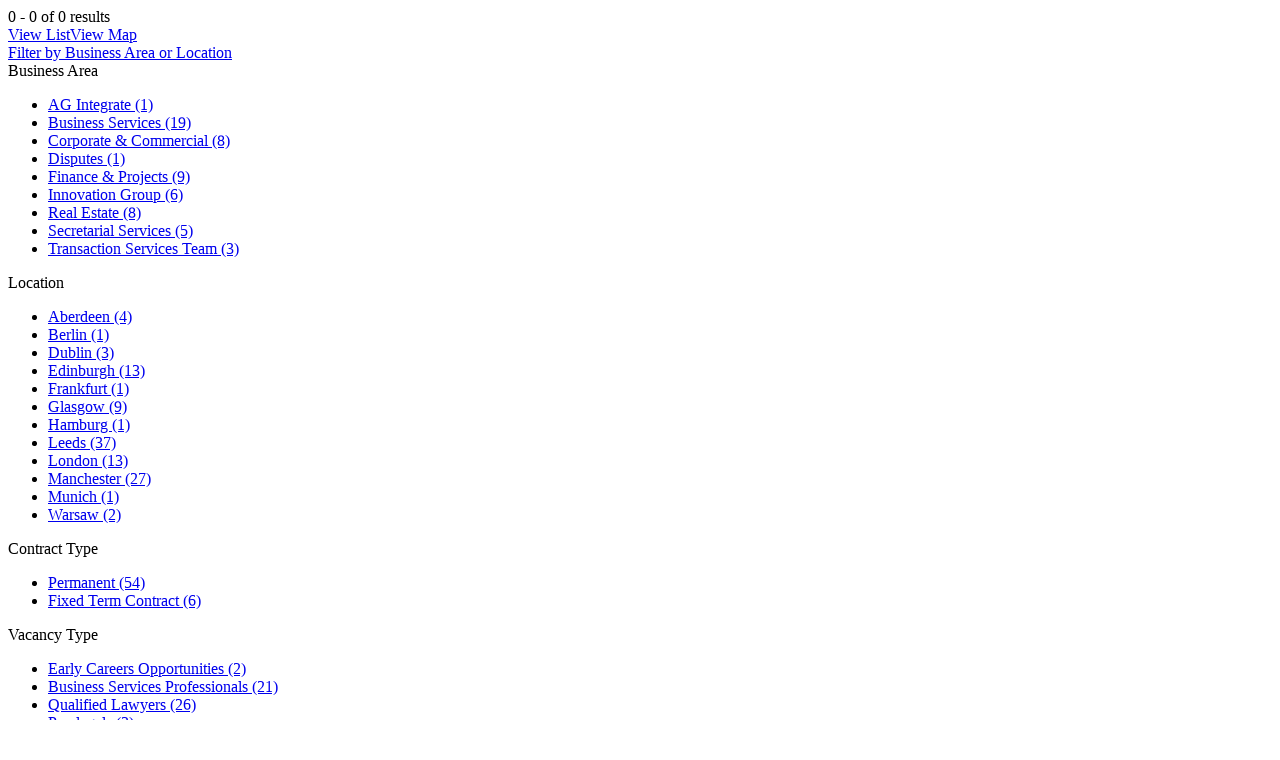

--- FILE ---
content_type: text/html; charset=utf-8
request_url: https://careers.addleshawgoddard.com/jobs/vacancy/find/results/ajaxaction/posbrowser_setfiltervalue/?filterid=1bcd0b3e77&value=70
body_size: 12548
content:
<div class="pageBlockInner pageBlockInner_Other"><div class="filtersSummary"><div class="filtersSummaryTextContainer"><span class="filtersSummaryTextInnerContainer">0 - 0 of 0 results</span></div><div class="alternateViews"><a href="/jobs/vacancy/find/results/" class="alternateViewsButton alternateViewsButton_List alternateViewsButton_Selected">View List</a><a href="/jobs/vacancy/find/results/map/" class="alternateViewsButton alternateViewsButton_Map">View Map</a></div></div><div class="filtersExpander"><a href="#" class="filtersExpanderButton filtersExpanderButton_Expanded"><span class="filtersExpanderButtonIcon"></span><span class="filtersExpanderButtonLabel">Filter by Business Area or Location</span></a></div><div class="FiltersContainer HideAddButton"><div class="FilterRowsContainer"><div class="FilterRow FilterRow_14905e41b8 NotExtra poscodelist2"><div class="FilterContainer FilterContainer_CodeList"><div class="HeaderContainer"><div class="HeaderLabel">Business Area</div><div class="ButtonsContainer"></div></div><div class="ValueContainer"><ul class="ValueList"><li class="CodeListEntryId_225"><a href="#" data-url="/jobs/vacancy/find/results/ajaxaction/posbrowser_setfiltervalue/?filterid=14905e41b8&amp;value=225" rel="nofollow"><span class="label">AG Integrate </span><span class="count">(1)</span></a></li><li class="CodeListEntryId_222"><a href="#" data-url="/jobs/vacancy/find/results/ajaxaction/posbrowser_setfiltervalue/?filterid=14905e41b8&amp;value=222" rel="nofollow"><span class="label">Business Services </span><span class="count">(19)</span></a></li><li class="CodeListEntryId_79"><a href="#" data-url="/jobs/vacancy/find/results/ajaxaction/posbrowser_setfiltervalue/?filterid=14905e41b8&amp;value=79" rel="nofollow"><span class="label">Corporate &amp; Commercial </span><span class="count">(8)</span></a></li><li class="CodeListEntryId_77"><a href="#" data-url="/jobs/vacancy/find/results/ajaxaction/posbrowser_setfiltervalue/?filterid=14905e41b8&amp;value=77" rel="nofollow"><span class="label">Disputes </span><span class="count">(1)</span></a></li><li class="CodeListEntryId_93"><a href="#" data-url="/jobs/vacancy/find/results/ajaxaction/posbrowser_setfiltervalue/?filterid=14905e41b8&amp;value=93" rel="nofollow"><span class="label">Finance &amp; Projects </span><span class="count">(9)</span></a></li><li class="CodeListEntryId_99"><a href="#" data-url="/jobs/vacancy/find/results/ajaxaction/posbrowser_setfiltervalue/?filterid=14905e41b8&amp;value=99" rel="nofollow"><span class="label">Innovation Group </span><span class="count">(6)</span></a></li><li class="CodeListEntryId_75"><a href="#" data-url="/jobs/vacancy/find/results/ajaxaction/posbrowser_setfiltervalue/?filterid=14905e41b8&amp;value=75" rel="nofollow"><span class="label">Real Estate </span><span class="count">(8)</span></a></li><li class="CodeListEntryId_103"><a href="#" data-url="/jobs/vacancy/find/results/ajaxaction/posbrowser_setfiltervalue/?filterid=14905e41b8&amp;value=103" rel="nofollow"><span class="label">Secretarial Services </span><span class="count">(5)</span></a></li><li class="CodeListEntryId_101"><a href="#" data-url="/jobs/vacancy/find/results/ajaxaction/posbrowser_setfiltervalue/?filterid=14905e41b8&amp;value=101" rel="nofollow"><span class="label">Transaction Services Team </span><span class="count">(3)</span></a></li></ul></div>
<script type="text/javascript">

$(document).ready(function() {
    $('#posBrowser_Filter_pageBlock .FilterRow_14905e41b8 a').click(function() {
        loadAjaxContent('posBrowser_Filter_pageBlock', $(this).attr('data-url'));
        return false;
    });
});
$(document).ready(function() {
    $('#posBrowser_Filter_pageBlock .FilterRow_14905e41b8 .ValueList li').click(function() {        
        var url = $(this).find('a').attr('data-url');
        loadAjaxContent('posBrowser_Filter_pageBlock', url);
        return false;
    });
});

</script>
</div></div><div class="FilterRow FilterRow_656aa0d86e NotExtra poscodelist5"><div class="FilterContainer FilterContainer_CodeList"><div class="HeaderContainer"><div class="HeaderLabel">Location</div><div class="ButtonsContainer"></div></div><div class="ValueContainer"><ul class="ValueList"><li class="CodeListEntryId_56"><a href="#" data-url="/jobs/vacancy/find/results/ajaxaction/posbrowser_setfiltervalue/?filterid=656aa0d86e&amp;value=56" rel="nofollow"><span class="label">Aberdeen </span><span class="count">(4)</span></a></li><li class="CodeListEntryId_198"><a href="#" data-url="/jobs/vacancy/find/results/ajaxaction/posbrowser_setfiltervalue/?filterid=656aa0d86e&amp;value=198" rel="nofollow"><span class="label">Berlin  </span><span class="count">(1)</span></a></li><li class="CodeListEntryId_189"><a href="#" data-url="/jobs/vacancy/find/results/ajaxaction/posbrowser_setfiltervalue/?filterid=656aa0d86e&amp;value=189" rel="nofollow"><span class="label">Dublin </span><span class="count">(3)</span></a></li><li class="CodeListEntryId_57"><a href="#" data-url="/jobs/vacancy/find/results/ajaxaction/posbrowser_setfiltervalue/?filterid=656aa0d86e&amp;value=57" rel="nofollow"><span class="label">Edinburgh </span><span class="count">(13)</span></a></li><li class="CodeListEntryId_190"><a href="#" data-url="/jobs/vacancy/find/results/ajaxaction/posbrowser_setfiltervalue/?filterid=656aa0d86e&amp;value=190" rel="nofollow"><span class="label">Frankfurt </span><span class="count">(1)</span></a></li><li class="CodeListEntryId_58"><a href="#" data-url="/jobs/vacancy/find/results/ajaxaction/posbrowser_setfiltervalue/?filterid=656aa0d86e&amp;value=58" rel="nofollow"><span class="label">Glasgow </span><span class="count">(9)</span></a></li><li class="CodeListEntryId_59"><a href="#" data-url="/jobs/vacancy/find/results/ajaxaction/posbrowser_setfiltervalue/?filterid=656aa0d86e&amp;value=59" rel="nofollow"><span class="label">Hamburg </span><span class="count">(1)</span></a></li><li class="CodeListEntryId_60"><a href="#" data-url="/jobs/vacancy/find/results/ajaxaction/posbrowser_setfiltervalue/?filterid=656aa0d86e&amp;value=60" rel="nofollow"><span class="label">Leeds </span><span class="count">(37)</span></a></li><li class="CodeListEntryId_61"><a href="#" data-url="/jobs/vacancy/find/results/ajaxaction/posbrowser_setfiltervalue/?filterid=656aa0d86e&amp;value=61" rel="nofollow"><span class="label">London </span><span class="count">(13)</span></a></li><li class="CodeListEntryId_62"><a href="#" data-url="/jobs/vacancy/find/results/ajaxaction/posbrowser_setfiltervalue/?filterid=656aa0d86e&amp;value=62" rel="nofollow"><span class="label">Manchester </span><span class="count">(27)</span></a></li><li class="CodeListEntryId_199"><a href="#" data-url="/jobs/vacancy/find/results/ajaxaction/posbrowser_setfiltervalue/?filterid=656aa0d86e&amp;value=199" rel="nofollow"><span class="label">Munich </span><span class="count">(1)</span></a></li><li class="CodeListEntryId_228"><a href="#" data-url="/jobs/vacancy/find/results/ajaxaction/posbrowser_setfiltervalue/?filterid=656aa0d86e&amp;value=228" rel="nofollow"><span class="label">Warsaw </span><span class="count">(2)</span></a></li></ul></div>
<script type="text/javascript">

$(document).ready(function() {
    $('#posBrowser_Filter_pageBlock .FilterRow_656aa0d86e a').click(function() {
        loadAjaxContent('posBrowser_Filter_pageBlock', $(this).attr('data-url'));
        return false;
    });
});
$(document).ready(function() {
    $('#posBrowser_Filter_pageBlock .FilterRow_656aa0d86e .ValueList li').click(function() {        
        var url = $(this).find('a').attr('data-url');
        loadAjaxContent('posBrowser_Filter_pageBlock', url);
        return false;
    });
});

</script>
</div></div><div class="FilterRow FilterRow_9dad51075a NotExtra poscodelist7"><div class="FilterContainer FilterContainer_CodeList"><div class="HeaderContainer"><div class="HeaderLabel">Contract Type</div><div class="ButtonsContainer"></div></div><div class="ValueContainer"><ul class="ValueList"><li class="CodeListEntryId_32"><a href="#" data-url="/jobs/vacancy/find/results/ajaxaction/posbrowser_setfiltervalue/?filterid=9dad51075a&amp;value=32" rel="nofollow"><span class="label">Permanent </span><span class="count">(54)</span></a></li><li class="CodeListEntryId_33"><a href="#" data-url="/jobs/vacancy/find/results/ajaxaction/posbrowser_setfiltervalue/?filterid=9dad51075a&amp;value=33" rel="nofollow"><span class="label">Fixed Term Contract </span><span class="count">(6)</span></a></li></ul></div>
<script type="text/javascript">

$(document).ready(function() {
    $('#posBrowser_Filter_pageBlock .FilterRow_9dad51075a a').click(function() {
        loadAjaxContent('posBrowser_Filter_pageBlock', $(this).attr('data-url'));
        return false;
    });
});
$(document).ready(function() {
    $('#posBrowser_Filter_pageBlock .FilterRow_9dad51075a .ValueList li').click(function() {        
        var url = $(this).find('a').attr('data-url');
        loadAjaxContent('posBrowser_Filter_pageBlock', url);
        return false;
    });
});

</script>
</div></div><div class="FilterRow FilterRow_c53262b461 NotExtra poscodelist3"><div class="FilterContainer FilterContainer_CodeList"><div class="HeaderContainer"><div class="HeaderLabel">Vacancy Type</div><div class="ButtonsContainer"></div></div><div class="ValueContainer"><ul class="ValueList"><li class="CodeListEntryId_171"><a href="#" data-url="/jobs/vacancy/find/results/ajaxaction/posbrowser_setfiltervalue/?filterid=c53262b461&amp;value=171" rel="nofollow"><span class="label">Early Careers Opportunities </span><span class="count">(2)</span></a></li><li class="CodeListEntryId_66"><a href="#" data-url="/jobs/vacancy/find/results/ajaxaction/posbrowser_setfiltervalue/?filterid=c53262b461&amp;value=66" rel="nofollow"><span class="label">Business Services Professionals </span><span class="count">(21)</span></a></li><li class="CodeListEntryId_70"><a href="#" data-url="/jobs/vacancy/find/results/ajaxaction/posbrowser_setfiltervalue/?filterid=c53262b461&amp;value=70" rel="nofollow"><span class="label">Qualified Lawyers </span><span class="count">(26)</span></a></li><li class="CodeListEntryId_69"><a href="#" data-url="/jobs/vacancy/find/results/ajaxaction/posbrowser_setfiltervalue/?filterid=c53262b461&amp;value=69" rel="nofollow"><span class="label">Paralegals </span><span class="count">(3)</span></a></li><li class="CodeListEntryId_71"><a href="#" data-url="/jobs/vacancy/find/results/ajaxaction/posbrowser_setfiltervalue/?filterid=c53262b461&amp;value=71" rel="nofollow"><span class="label">Secretarial Services </span><span class="count">(5)</span></a></li><li class="CodeListEntryId_169"><a href="#" data-url="/jobs/vacancy/find/results/ajaxaction/posbrowser_setfiltervalue/?filterid=c53262b461&amp;value=169" rel="nofollow"><span class="label">Innovation &amp; Legal Technology </span><span class="count">(5)</span></a></li></ul></div>
<script type="text/javascript">

$(document).ready(function() {
    $('#posBrowser_Filter_pageBlock .FilterRow_c53262b461 a').click(function() {
        loadAjaxContent('posBrowser_Filter_pageBlock', $(this).attr('data-url'));
        return false;
    });
});
$(document).ready(function() {
    $('#posBrowser_Filter_pageBlock .FilterRow_c53262b461 .ValueList li').click(function() {        
        var url = $(this).find('a').attr('data-url');
        loadAjaxContent('posBrowser_Filter_pageBlock', url);
        return false;
    });
});

</script>
</div></div></div><div class="ButtonsRow"><div class="ButtonsContainer"><a class="AddLink" href="#" data-url="/jobs/vacancy/find/results/ajaxaction/posbrowser_addfilter/">More Filters</a></div></div>
<script type="text/javascript">

$(document).ready(function() {
    $('#posBrowser_Filter_pageBlock .FiltersContainer a.AddLink').click(function() {
        loadAjaxContent('posBrowser_Filter_pageBlock', $(this).attr('data-url'));
        return false;
    });
});

</script>
</div><script type="text/javascript">
function setupBlock_posBrowser_Filter() { 
removeBlockOverlay('posBrowser_Filter');
   
$('#posBrowser_Filter_pageBlock .filtersExpanderButton').click(function() {

    if ($(this).hasClass('filtersExpanderButton_Expanded')) {
        $(this).removeClass('filtersExpanderButton_Expanded');
        $('#posBrowser_Filter_pageBlock .FiltersContainer').addClass('FiltersContainer_Hidden');
    }
    else {
        $(this).addClass('filtersExpanderButton_Expanded');
        $('#posBrowser_Filter_pageBlock .FiltersContainer').removeClass('FiltersContainer_Hidden');
    }

    return false;
});

}

$(document).ready(function() { 

    setupBlock_posBrowser_Filter(); 
});

</script></div>

